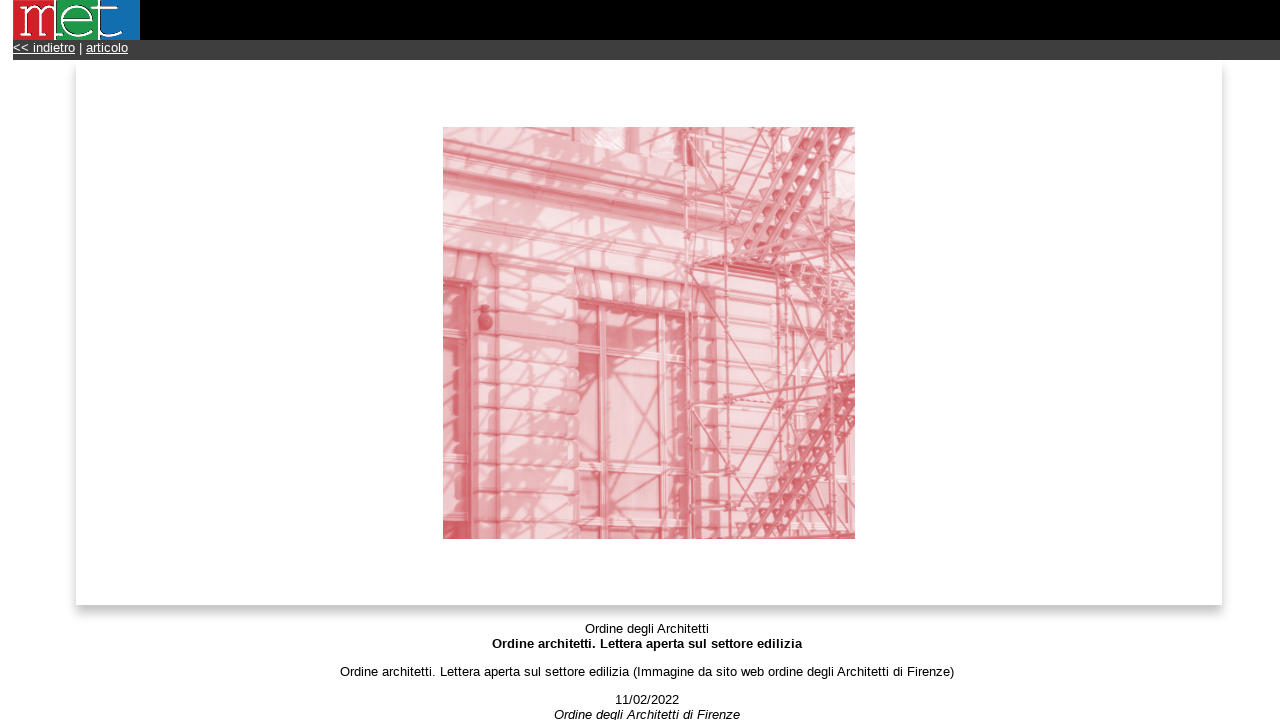

--- FILE ---
content_type: text/html; charset=utf-8
request_url: http://met.provincia.fi.it/fotobig.aspx?id=351007&idimage=143078
body_size: 4520
content:


<!doctype html>
<html lang="it"  xmlns:fb="http://www.facebook.com/2008/fbml" xmlns:og="http://opengraphprotocol.org/schema/">


<head><meta name="author" content="Redazione Met" /><meta name="application" content="web publishing system" /><meta name="description" content="Met - Notizie dagli Enti della Toscana centrale - quotidiano di informazione della città metropolitana di Firenze." /><meta name="keywords" content="met, notizie, città metropolitana firenze, notizie firenze, news,  toscana centrale,città metropolitana,  area metropolitana, firenze" /><meta name="y_key" content="d18eed11df0725c8" /><meta name="twitter:card" content="summary" /><meta name="twitter:site" content="@metfirenze" /><meta name="twitter:title" content="Met - News dalle Pubbliche Amministrazioni della Città Metropolitana di Firenze" /><meta name="twitter:description" content="I comunicati stampa degli enti pubblici della Città Metropolitana di Firenze" /><meta name="twitter:creator" /><meta name="twitter:image:src" content="http://met.cittametropolitana.fi.it/images/met84.jpg" /><meta name="twitter:image:alt" content="Met - News dalle Pubbliche Amministrazioni della Città Metropolitana di Firenze" /><meta name="twitter:domain" content="http://met.cittametropolitana.fi.it/" /><meta name="DC.Title" content="Met - Notizie dagli Enti della Toscana centrale - quotidiano di informazione della città metropolitana di Firenze." /><meta name="DC.Creator" content="Redazione Met" /><meta name="DC.Subject" content="Met, Notizie, quotidiano,Firenze,Città Metropolitana,Città Metropolitana di Firenze,città metropolitana, Toscana centrale, toscana, news, firenze" /><meta name="DC.Publisher" content="Città Metropolitana di Firenze" /><meta name="DC.Type" content="text" /><meta name="DC.Description" content="Met: notizie quotidiane dalle Pubbliche Amministrazioni  della città metropolitana di Firenze" /><meta name="DC.Language" scheme="ISO 639-2" content="ita" /><meta name="twitter:site" content="@metfirenze" /><meta property="fb:pages" content="313193064902" /><meta name="viewport" content="width=device-width, initial-scale=1.0" />

	<style type="text/css" media="screen">@import "styles/fotobig.css";</style>
 <style>
	img{object-fit: scale-down;  object-position: 50% 50%; width:100%; padding:.2em;}
	.immaginebordo{max-width:90%;max-height: 75vh;box-shadow:0 8px 10px 0 rgba(0, 0, 0, 0.24); margin:0 5% auto 5%; }
    
	body{text-align:center;}
	#intestazione{text-align:left;}
	#menu{text-align:left;}
    </style>
	<title>
	MET -  News dalle Pubbliche Amministrazioni della Città Metropolitana di Firenze
</title>
<!-- Matomo -->
<script type="text/javascript">
  var _paq = window._paq = window._paq || [];
  /* tracker methods like "setCustomDimension" should be called before "trackPageView" */
  _paq.push(['trackPageView']);
  _paq.push(['enableLinkTracking']);
  (function() {
    var u="https://ingestion.webanalytics.italia.it/";
    _paq.push(['setTrackerUrl', u+'matomo.php']);
    _paq.push(['setSiteId', 'eO35jMjpon']);
    var d=document, g=d.createElement('script'), s=d.getElementsByTagName('script')[0];
    g.type='text/javascript'; g.async=true; g.src=u+'matomo.js'; s.parentNode.insertBefore(g,s);
  })();
</script>
<!-- End Matomo Code -->

</head>
<body>
    <form method="post" action="fotobig.aspx?id=351007&amp;idimage=143078" id="form1">
<div>
<input type="hidden" name="__VIEWSTATE" id="__VIEWSTATE" value="/wEPDwUKMTIxMjU1NTUwNmRkaSR8IpvD6K5TMHsqnIjkYQ7ykgI=" />
</div>

<div>

	<input type="hidden" name="__VIEWSTATEGENERATOR" id="__VIEWSTATEGENERATOR" value="8A8707A4" />
</div>
    <div><div style="margin-left:1em;">
        <div id="intestazione"><h1>MET</h1></div><div id="menu"><a href="javascript:history.back(1)" title="torna alla pagina precedente">&lt;&lt;&nbsp;indietro</a>&nbsp;|&nbsp;<a href="news.aspx?n=351007" title="vai all'articolo">articolo</a></div><img class="immaginebordo" src="public/images/20220211133750213.png" alt="Ordine architetti. Lettera aperta sul settore edilizia (Immagine da sito web ordine degli Architetti di Firenze)"/><p><span class="fullname">Ordine degli Architetti </span><br />
<b>Ordine architetti. Lettera aperta sul settore edilizia</b><br /></p><p>Ordine architetti. Lettera aperta sul settore edilizia (Immagine da sito web ordine degli Architetti di Firenze)</p>11/02/2022<br /><i>Ordine degli Architetti di Firenze</i>        
    </div></div>
    </form>
</body>
</html>
